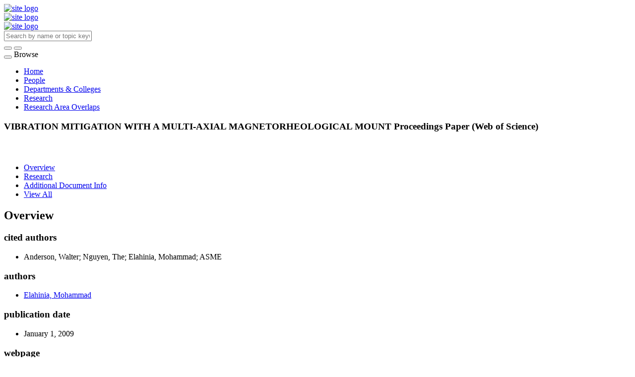

--- FILE ---
content_type: text/css;charset=UTF-8
request_url: https://scholars.utoledo.edu/css/individual/individual-property-groups.css?version=9156
body_size: 1828
content:
/* $This file is distributed under the terms of the license in LICENSE$ */

span#toggleContainer {
    float:right;
    padding:10px 8px 0 0;
    font-size: 0.85em;
}
section.property-group  {
    padding-top: 15px;
    border-top:none;
}
section.property-group h2 {
    padding: 8px 10px 4px 12px;
}
.scroll-up {
   position: absolute;
   width: 21px;
   height: 30px;
   top: 8px; /* changed for redesign, was 0 */
   right: 12px; /* changed for redesign, was -21px;*/
}
section.property-group > div {
    margin-top:15px;
/*    display:none; */
}
section.property-group h2 {
    font-size: 1.15em !important;
    color: #5e6363 !important;
    font-weight: normal !important;
    background: #fafaf9 !important;
}
ul.propertyTabsList  {
    margin-left: 4px;
    margin-top: 24px
}
ul.propertyTabsList li {
    font-size: 1.0em;
}
ul.propertyTabsList li:first-child {
    width: 7px;
}
li.nonSelectedGroupTab {
    float:left;
    border: 1px solid #DFE6E5;
    background-color:#E4ECF3;
    padding: 6px 8px 6px 8px;
    cursor:pointer;
    border-top-right-radius: 4px;
    -moz-border-radius-topright: 4px;
    -webkit-border-top-right-radius: 4px;
    border-top-left-radius: 4px;
    -moz-border-radius-topleft: 4px;
    -webkit-border-top-left-radius: 4px;
}
li.selectedGroupTab {
    float:left;
    border: 1px solid #DFE6E5;
    border-bottom-color:#fff;
    background-color:#FFF;
    padding: 6px 8px 6px 8px;
    border-top-right-radius: 4px;
    -moz-border-radius-topright: 4px;
    -webkit-border-top-right-radius: 4px;
    border-top-left-radius: 4px;
    -moz-border-radius-topleft: 4px;
    -webkit-border-top-left-radius: 4px;
}
li.groupTabSpacer {
    float:left;border-bottom: 1px solid #DFE6E5;background-color:#fff;width:3px;height:37px
}
div.additionalItems {
	margin-top: 0 !important;
}
